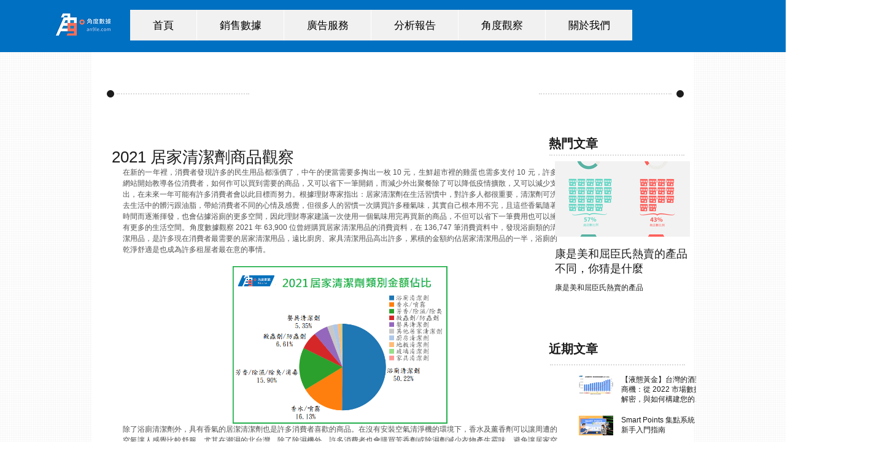

--- FILE ---
content_type: text/css; charset=utf-8
request_url: https://www.9do.tw/_serverless/pro-gallery-css-v4-server/layoutCss?ver=2&id=88poq-not-scoped&items=3450_643_472&container=434_350_719_720&options=gallerySizeType:px%7CenableInfiniteScroll:true%7CtitlePlacement:SHOW_ON_HOVER%7ChasThumbnails:false%7CimageMargin:5%7CgalleryLayout:6%7CisVertical:false%7CgallerySizePx:300%7CcubeType:fill%7CgalleryThumbnailsAlignment:none
body_size: -244
content:
#pro-gallery-88poq-not-scoped [data-hook="item-container"][data-idx="0"].gallery-item-container{opacity: 1 !important;display: block !important;transition: opacity .2s ease !important;top: 0px !important;left: 0px !important;right: auto !important;height: 257px !important;width: 350px !important;} #pro-gallery-88poq-not-scoped [data-hook="item-container"][data-idx="0"] .gallery-item-common-info-outer{height: 100% !important;} #pro-gallery-88poq-not-scoped [data-hook="item-container"][data-idx="0"] .gallery-item-common-info{height: 100% !important;width: 100% !important;} #pro-gallery-88poq-not-scoped [data-hook="item-container"][data-idx="0"] .gallery-item-wrapper{width: 350px !important;height: 257px !important;margin: 0 !important;} #pro-gallery-88poq-not-scoped [data-hook="item-container"][data-idx="0"] .gallery-item-content{width: 350px !important;height: 257px !important;margin: 0px 0px !important;opacity: 1 !important;} #pro-gallery-88poq-not-scoped [data-hook="item-container"][data-idx="0"] .gallery-item-hover{width: 350px !important;height: 257px !important;opacity: 1 !important;} #pro-gallery-88poq-not-scoped [data-hook="item-container"][data-idx="0"] .item-hover-flex-container{width: 350px !important;height: 257px !important;margin: 0px 0px !important;opacity: 1 !important;} #pro-gallery-88poq-not-scoped [data-hook="item-container"][data-idx="0"] .gallery-item-wrapper img{width: 100% !important;height: 100% !important;opacity: 1 !important;} #pro-gallery-88poq-not-scoped .pro-gallery-prerender{height:257px !important;}#pro-gallery-88poq-not-scoped {height:257px !important; width:350px !important;}#pro-gallery-88poq-not-scoped .pro-gallery-margin-container {height:257px !important;}#pro-gallery-88poq-not-scoped .pro-gallery {height:257px !important; width:350px !important;}#pro-gallery-88poq-not-scoped .pro-gallery-parent-container {height:257px !important; width:355px !important;}

--- FILE ---
content_type: text/css; charset=utf-8
request_url: https://www.9do.tw/_serverless/pro-gallery-css-v4-server/layoutCss?ver=2&id=dqfmk-not-scoped&items=3374_690_580%7C3579_643_472&container=1441_708_382.34375_720&options=gallerySizeType:px%7CenableInfiniteScroll:true%7CtitlePlacement:SHOW_ON_HOVER%7CimageMargin:5%7CisVertical:false%7CgridStyle:0%7CgalleryLayout:1%7CnumberOfImagesPerRow:0%7CgallerySizePx:300%7CcubeType:fill%7CgalleryThumbnailsAlignment:none
body_size: -230
content:
#pro-gallery-dqfmk-not-scoped [data-hook="item-container"][data-idx="0"].gallery-item-container{opacity: 1 !important;display: block !important;transition: opacity .2s ease !important;top: 0px !important;left: 0px !important;right: auto !important;height: 275px !important;width: 328px !important;} #pro-gallery-dqfmk-not-scoped [data-hook="item-container"][data-idx="0"] .gallery-item-common-info-outer{height: 100% !important;} #pro-gallery-dqfmk-not-scoped [data-hook="item-container"][data-idx="0"] .gallery-item-common-info{height: 100% !important;width: 100% !important;} #pro-gallery-dqfmk-not-scoped [data-hook="item-container"][data-idx="0"] .gallery-item-wrapper{width: 328px !important;height: 275px !important;margin: 0 !important;} #pro-gallery-dqfmk-not-scoped [data-hook="item-container"][data-idx="0"] .gallery-item-content{width: 328px !important;height: 275px !important;margin: 0px 0px !important;opacity: 1 !important;} #pro-gallery-dqfmk-not-scoped [data-hook="item-container"][data-idx="0"] .gallery-item-hover{width: 328px !important;height: 275px !important;opacity: 1 !important;} #pro-gallery-dqfmk-not-scoped [data-hook="item-container"][data-idx="0"] .item-hover-flex-container{width: 328px !important;height: 275px !important;margin: 0px 0px !important;opacity: 1 !important;} #pro-gallery-dqfmk-not-scoped [data-hook="item-container"][data-idx="0"] .gallery-item-wrapper img{width: 100% !important;height: 100% !important;opacity: 1 !important;} #pro-gallery-dqfmk-not-scoped [data-hook="item-container"][data-idx="1"].gallery-item-container{opacity: 1 !important;display: block !important;transition: opacity .2s ease !important;top: 0px !important;left: 333px !important;right: auto !important;height: 275px !important;width: 375px !important;} #pro-gallery-dqfmk-not-scoped [data-hook="item-container"][data-idx="1"] .gallery-item-common-info-outer{height: 100% !important;} #pro-gallery-dqfmk-not-scoped [data-hook="item-container"][data-idx="1"] .gallery-item-common-info{height: 100% !important;width: 100% !important;} #pro-gallery-dqfmk-not-scoped [data-hook="item-container"][data-idx="1"] .gallery-item-wrapper{width: 375px !important;height: 275px !important;margin: 0 !important;} #pro-gallery-dqfmk-not-scoped [data-hook="item-container"][data-idx="1"] .gallery-item-content{width: 375px !important;height: 275px !important;margin: 0px 0px !important;opacity: 1 !important;} #pro-gallery-dqfmk-not-scoped [data-hook="item-container"][data-idx="1"] .gallery-item-hover{width: 375px !important;height: 275px !important;opacity: 1 !important;} #pro-gallery-dqfmk-not-scoped [data-hook="item-container"][data-idx="1"] .item-hover-flex-container{width: 375px !important;height: 275px !important;margin: 0px 0px !important;opacity: 1 !important;} #pro-gallery-dqfmk-not-scoped [data-hook="item-container"][data-idx="1"] .gallery-item-wrapper img{width: 100% !important;height: 100% !important;opacity: 1 !important;} #pro-gallery-dqfmk-not-scoped .pro-gallery-prerender{height:275.3890778038805px !important;}#pro-gallery-dqfmk-not-scoped {height:275.3890778038805px !important; width:708px !important;}#pro-gallery-dqfmk-not-scoped .pro-gallery-margin-container {height:275.3890778038805px !important;}#pro-gallery-dqfmk-not-scoped .pro-gallery {height:275.3890778038805px !important; width:708px !important;}#pro-gallery-dqfmk-not-scoped .pro-gallery-parent-container {height:275.3890778038805px !important; width:713px !important;}